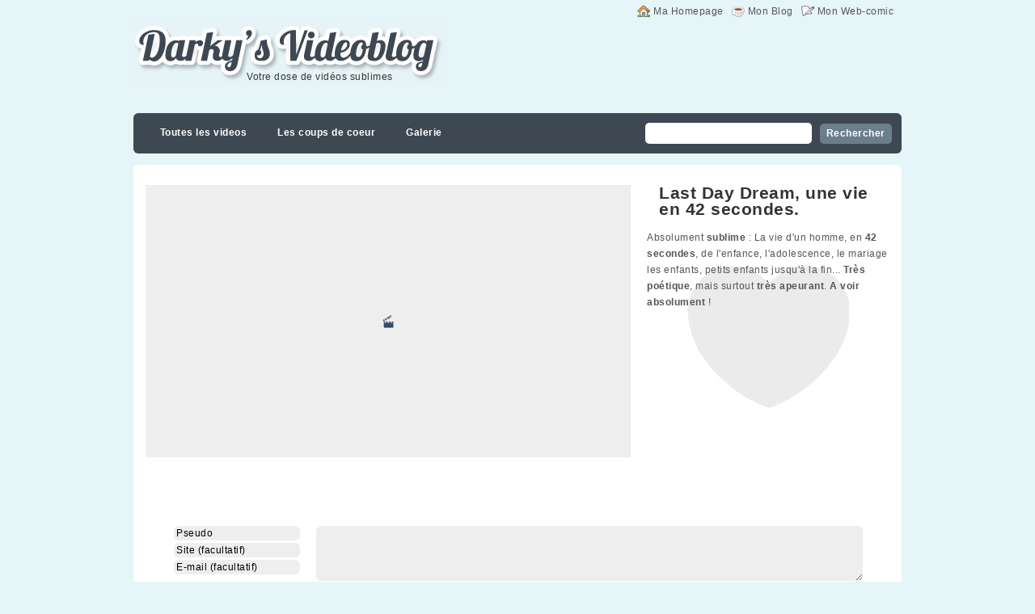

--- FILE ---
content_type: text/html; charset=UTF-8
request_url: https://darky-ben.fr/vlog/?article176/last-day-dream-une-vie-en-42-secondes&PHPSESSID=6fdda52531f866c1da73c7c6707abd71
body_size: 3867
content:
<!DOCTYPE html PUBLIC "-//W3C//DTD XHTML 1.0 Transitional//EN"
"https://www.w3.org/TR/xhtml1/DTD/xhtml1-transitional.dtd">
<html xmlns="https://www.w3.org/1999/xhtml" xml:lang="fr" lang="fr">
<head>
	<title>Last Day Dream, une vie en 42 secondes. - Darky&#039;s videoblog</title>
	<meta http-equiv="Content-Type" content="text/html; charset=utf-8" />
	<link rel="icon" href="https://darky-ben.fr/vlog/themes/vlog/img/favicon.png" />
	<link rel="stylesheet" type="text/css" href="https://darky-ben.fr/vlog/themes/vlog/style.css" media="screen" />
		<link rel="alternate" type="application/atom+xml" title="Atom articles" href="https://feeds.feedburner.com/DarkysVideoblog" />
<script type="text/javascript">

  var _gaq = _gaq || [];
  _gaq.push(['_setAccount', 'UA-1079258-8']);
  _gaq.push(['_trackPageview']);

  (function() {
    var ga = document.createElement('script'); ga.type = 'text/javascript'; ga.async = true;
    ga.src = ('https:' == document.location.protocol ? 'https://ssl' : 'https://www') + '.google-analytics.com/ga.js';
    var s = document.getElementsByTagName('script')[0]; s.parentNode.insertBefore(ga, s);
  })();

</script>
</head>
<body>
<div id="top">
	<ul id="access">
	<li><a id="mwebc" href="https://darky-ben.fr/Xut/" title="Mon Web-comic">Mon Web-comic</a></li> 
		<li><a id="mvlog" href="https://darky-ben.fr/blog/" title="Mon Videoblog">Mon Blog</a></li> 
		<li ><a id="mport" href="https://darky-ben.fr/" title="Ma Homepage">Ma Homepage</a></li> 
	</ul>
	<div id="header">
		<h1><a href="https://darky-ben.fr/vlog/" title="Darky&#039;s videoblog">Darky&#039;s videoblog</a></h1>
		<p id="sub">Votre dose de vidéos sublimes</p>
	</div>
	<div id="menu">
		<ul class="left">
			<li id="static-home"><a href="https://darky-ben.fr/vlog/" class="noactive" title="Toutes les videos">Toutes les videos</a></li>			<li><a href="https://darky-ben.fr/vlog/index.php?tag/top">Les coups de coeur</a></li>
<li><a href="https://darky-ben.fr/vlog/?static3/">Galerie</a></li>


					</ul>
		<ul class="right">
		<li>
		<form method="post" id="searchform" action="https://darky-ben.fr/vlog/index.php?static2/search">
		
<p class="searchform">
	<input type="hidden" name="search" value="search"  />
	<input type="text" class="searchfield" id="searchfield" name="searchfield" value="" onblur="if(this.value=='') this.value='Rechercher...';" onfocus="if(this.value=='') this.value='';" /> 
	<input type="submit" class="searchbutton" id="searchbutton" value="Rechercher" />
</p>
</form>
		</li>			<!--<li><a href="https://darky-ben.fr/vlog/feed.php?atom" title="Fil Atom des articles">S'abonner</a></li>-->
		</ul>
		<div class="clearer"></div>
	</div>
</div><div id="page">
	<div id="content">
	
		<!---<p class="info_top">R&eacute;dig&eacute; par Darky | Class&eacute; dans : <a class="noactive" href="https://darky-ben.fr/vlog/index.php?categorie6/court-metrage" title="Court métrage">Court métrage</a></p>-->
		<!--<p class="date"><span>19</span><br />05 | 09</p>-->		
		<div class="post">
		<h2 class="title">Last Day Dream, une vie en 42 secondes.</h2>
		<div class="embed"><object width="600" height="337"><param name="allowfullscreen" value="true" /><param name="allowscriptaccess" value="always" /><param name="movie" value="http://vimeo.com/moogaloop.swf?clip_id=4155700&amp;server=vimeo.com&amp;show_title=1&amp;show_byline=0&amp;show_portrait=0&amp;show_title=0&amp;color=00ADEF&amp;fullscreen=1&amp;autoplay=0&amp;loop=0" /><embed src="http://vimeo.com/moogaloop.swf?clip_id=4155700&amp;server=vimeo.com&amp;show_title=1&amp;show_byline=0&amp;show_portrait=0&amp;show_title=0&amp;color=00ADEF&amp;fullscreen=1&amp;autoplay=0&amp;loop=0" type="application/x-shockwave-flash" allowfullscreen="true" allowscriptaccess="always" width="600" height="337"></embed></object></div>

<div class="intext love">
Absolument <strong>sublime</strong> : La vie d'un homme, en <strong>42 secondes</strong>, de l'enfance, l'adolescence, le mariage les enfants, petits enfants jusqu'à la fin... <strong>Très poétique</strong>, mais surtout <strong>très apeurant</strong>. <strong>A voir absolument</strong> !
</div>

</div>
		<!--<p class="info_bottom">Mots cl&eacute;s : <a class="noactive" href="https://darky-ben.fr/vlog/index.php?tag/top" title="top">top</a></p>-->
		<!---->
		<p id="pagination" style="height:35px; line-height:35px; margin:15px 0;"><iframe src="http://www.facebook.com/plugins/like.php?href&amp;send=true&amp;layout=standard&amp;width=450&amp;show_faces=false&amp;action=like&amp;colorscheme=light&amp;font&amp;height=35" scrolling="no" frameborder="0" style="border:none; overflow:hidden; width:450px; height:35px; margin-top:5px;" allowTransparency="true"></iframe></p>
		</div>
		
			<div id="form">
		<h2>Ecrire un commentaire</h2>
		<p class="message_com"></p>
		<form action="https://darky-ben.fr/vlog/index.php?article176/last-day-dream-une-vie-en-42-secondes#form" method="post"><input type="hidden" name="PHPSESSID" value="6fdda52531f866c1da73c7c6707abd71" />
			<fieldset>
				<div class="form_left">
					
					<input name="name" type="text" size="20" value="Pseudo" maxlength="30" /><br />
					
					<input name="site" type="text" size="20" value="Site (facultatif)" /><br />
					
					<input name="mail" type="text" size="20" value="E-mail (facultatif)" /><br />
				</div>
				
				<textarea name="content" cols="35" rows="6"></textarea>
				<div class="clearer"></div>
				<p class="button">
											Quelle est la <span class="capcha-letter">deuxi&egrave;me</span> lettre du mot <span class="capcha-word">uiqyk</span> ?&nbsp;:&nbsp;<input name="rep" type="text" size="10" />
						<input name="rep2" type="hidden" value="29b2d1a46c010902a164a3972187c8fa" />
										<span class="buttons"><input type="submit" value="Envoyer" /></span>
				</p>
			</fieldset>
		</form>
	</div>
	
	
</div>
<div id="footer">
	<p>&copy; <a href="https://darky-ben.fr" >Darky</a> </p>
	<p class="right"><a href="https://darky-ben.fr/vlog/?article176/last-day-dream-une-vie-en-42-secondes&PHPSESSID=6fdda52531f866c1da73c7c6707abd71#top" title="Remonter en haut de page">&uarr; Haut de page</a></p>
	
	<div id="sidebar">
	<div class="item-1">
		<h2>Cat&eacute;gories</h2>
		<ul>
			<li id="cat-1" class="noactive"><a href="https://darky-ben.fr/vlog/index.php?categorie1/animation3d" title="Animation 3D">Animation 3D</a> (99)</li><li id="cat-2" class="noactive"><a href="https://darky-ben.fr/vlog/index.php?categorie2/clip" title="Clip">Clip</a> (70)</li><li id="cat-3" class="noactive"><a href="https://darky-ben.fr/vlog/index.php?categorie3/pub" title="Pub">Pub</a> (42)</li><li id="cat-4" class="noactive"><a href="https://darky-ben.fr/vlog/index.php?categorie4/stop-motion" title="Stop Motion">Stop Motion</a> (91)</li><li id="cat-5" class="noactive"><a href="https://darky-ben.fr/vlog/index.php?categorie5/slow-motion" title="Slow Motion">Slow Motion</a> (26)</li><li id="cat-6" class="active"><a href="https://darky-ben.fr/vlog/index.php?categorie6/court-metrage" title="Court métrage">Court métrage</a> (135)</li><li id="cat-7" class="noactive"><a href="https://darky-ben.fr/vlog/index.php?categorie7/machinima" title="Machinima">Machinima</a> (4)</li><li id="cat-8" class="noactive"><a href="https://darky-ben.fr/vlog/index.php?categorie8/pixelart" title="pixelart">pixelart</a> (10)</li><li id="cat-9" class="noactive"><a href="https://darky-ben.fr/vlog/index.php?categorie9/timelapse" title="Timelapse">Timelapse</a> (51)</li><li id="cat-10" class="noactive"><a href="https://darky-ben.fr/vlog/index.php?categorie10/documentaire" title="Documentaire">Documentaire</a> (79)</li><li id="cat-11" class="noactive"><a href="https://darky-ben.fr/vlog/index.php?categorie11/musique" title="Musique">Musique</a> (9)</li><li id="cat-12" class="noactive"><a href="https://darky-ben.fr/vlog/index.php?categorie12/motion-design" title="Motion design">Motion design</a> (5)</li><li id="cat-13" class="noactive"><a href="https://darky-ben.fr/vlog/index.php?categorie13/animation" title="Animation">Animation</a> (16)</li><li id="cat-14" class="noactive"><a href="https://darky-ben.fr/vlog/index.php?categorie14/sport" title="Sport">Sport</a> (2)</li><li id="cat-15" class="noactive"><a href="https://darky-ben.fr/vlog/index.php?categorie15/autre" title="Autres">Autres</a> (1)</li>		</ul>
	</div>
	<div class="item-2">
		<h2>Ne loupez pas</h2>
		<ul>
<li><a href="?article126/tune-for-two&PHPSESSID=6fdda52531f866c1da73c7c6707abd71"><img src="https://b.vimeocdn.com/ts/137/369/137369914_100.jpg" height="86" width="114" /></a></li>

<li><a href="?article237/luv-deluxe&PHPSESSID=6fdda52531f866c1da73c7c6707abd71"><img src="https://b.vimeocdn.com/ts/332/448/33244883_100.jpg" height="86" width="114" /></a></li>

<li><a href="?article176/last-day-dream-une-vie-en-42-secondes&PHPSESSID=6fdda52531f866c1da73c7c6707abd71"><img src="https://b.vimeocdn.com/ts/167/335/16733523_100.jpg" height="86" width="114" /></a></li>

			<li><a href="?article18/symmetry&PHPSESSID=6fdda52531f866c1da73c7c6707abd71"><img src="https://b.vimeocdn.com/ts/145/962/145962205_100.jpg" height="86" width="114" /></a></li>
			
<li><a href="?tag/fpoq&PHPSESSID=6fdda52531f866c1da73c7c6707abd71"><img src="https://b.vimeocdn.com/ts/210/044/21004469_100.jpg" height="86" width="114" /></a></li>
<li><a href="?article318/meet-buck&PHPSESSID=6fdda52531f866c1da73c7c6707abd71"><img src="https://b.vimeocdn.com/ts/109/407/109407106_100.jpg" height="86" width="114" /></a></li>

<li><a href="?article119/her-morning-elegance&PHPSESSID=6fdda52531f866c1da73c7c6707abd71"><img src="https://secure-b.vimeocdn.com/ts/796/939/79693993_100.jpg" height="86" width="114" /></a></li>

<li><a href="?article240/quel-est-votre-secret&PHPSESSID=6fdda52531f866c1da73c7c6707abd71"><img src="https://b.vimeocdn.com/ts/355/677/35567783_100.jpg" height="86" width="114" /></a></li>

<li><a href="?article19/Voyage&PHPSESSID=6fdda52531f866c1da73c7c6707abd71"><img src="https://b.vimeocdn.com/ts/146/590/146590502_100.jpg" height="86" width="114" /></a></li>
			
<li><a href="?article80/oktapodi&PHPSESSID=6fdda52531f866c1da73c7c6707abd71"><img src="https://b.vimeocdn.com/ts/101/232/10123290_100.jpg" height="86" width="114" /></a></li>

			<li><a href="?article34/antinazi-bund&PHPSESSID=6fdda52531f866c1da73c7c6707abd71"><img src="https://static2.dmcdn.net/static/video/465/028/30820564:jpeg_preview_medium.jpg?20110422180612" height="86" width="114" /></a></li>
<li><a href="?article228/soko-i-ll-kill-her&PHPSESSID=6fdda52531f866c1da73c7c6707abd71"><img src="https://b.vimeocdn.com/ts/173/304/17330481_100.jpg" height="86" width="114" /></a></li>




<li><a href="?article191/my-favourite-thing&PHPSESSID=6fdda52531f866c1da73c7c6707abd71"><img src="https://b.vimeocdn.com/ts/159/130/15913051_100.jpg" height="86" width="114" /></a></li>
			<li><a href="?article48/chronophotographie-une-journee-en-stop-motion&PHPSESSID=6fdda52531f866c1da73c7c6707abd71"><img src="https://b.vimeocdn.com/ts/629/352/62935268_100.jpg" height="86" width="114" /></a></li>
<li><a href="?article23/the-holy-grail-en-lego&PHPSESSID=6fdda52531f866c1da73c7c6707abd71"><img src="https://b.vimeocdn.com/ts/144/879/144879370_100.jpg" height="86" width="114" /></a></li>

<li><a href="?article296/l-islande-en-video&PHPSESSID=6fdda52531f866c1da73c7c6707abd71"><img src="https://b.vimeocdn.com/ts/683/218/68321818_100.jpg" height="86" width="114" /></a></li>
			
<li><a href="?article64/suck-my-geek-le-reportage-sur-les-geeks&PHPSESSID=6fdda52531f866c1da73c7c6707abd71"><img src="https://b.vimeocdn.com/ts/866/969/86696920_100.jpg" height="86" width="114" /></a></li>			
			
<li><a href="?article236/le-test-du-marshmallow&PHPSESSID=6fdda52531f866c1da73c7c6707abd71"><img src="https://b.vimeocdn.com/ts/163/135/16313544_100.jpg" height="86" width="114" /></a></li>	

<li><a href="?article55/handlebars&PHPSESSID=6fdda52531f866c1da73c7c6707abd71"><img src="https://cdn-thumbs.viddler.com/thumbnail_1_acde82db.jpg" height="86" width="114" /></a></li>

<li><a href="?article165/carousel-pour-l-ecran-de-philips&PHPSESSID=6fdda52531f866c1da73c7c6707abd71"><img src="https://b.vimeocdn.com/ts/140/953/14095354_100.jpg" height="86" width="114" /></a></li>

<li><a href="?article262/logorama&PHPSESSID=6fdda52531f866c1da73c7c6707abd71"><img src="https://b.vimeocdn.com/ts/522/782/52278295_100.jpg" height="86" width="114" /></a></li>

<li><a href="?tag/freddywong&PHPSESSID=6fdda52531f866c1da73c7c6707abd71"><img src="https://i2.ytimg.com/vi/mzhVAJOHgQo/default.jpg" height="86" width="114" /></a></li>

<li><a href="?article472/bad-toys&PHPSESSID=6fdda52531f866c1da73c7c6707abd71"><img src="https://secure-b.vimeocdn.com/ts/248/354/248354418_100.jpg" height="86" width="114" /></a></li>

<li><a href="?article140/smile&PHPSESSID=6fdda52531f866c1da73c7c6707abd71"><img src="https://secure-b.vimeocdn.com/ts/150/134/150134101_100.jpg" height="86" width="114" /></a></li>

<li><a href="?tag/asdf&PHPSESSID=6fdda52531f866c1da73c7c6707abd71"><img src="https://i1.ytimg.com/vi/cYNdUM2gRsg/default.jpg" height="86" width="114" /></a></li>
		</ul>
	</div>
    <div class="item-3">
        <h2>Archives</h2>
        <ul>
            <li id="archives-2018" class="noactive"><a href="https://darky-ben.fr/vlog/index.php?archives/2018" title="2018">2018 (3)</a></li><li id="archives-2015" class="noactive"><a href="https://darky-ben.fr/vlog/index.php?archives/2015" title="2015">2015 (1)</a></li><li id="archives-2014" class="noactive"><a href="https://darky-ben.fr/vlog/index.php?archives/2014" title="2014">2014 (12)</a></li><li id="archives-2013" class="noactive"><a href="https://darky-ben.fr/vlog/index.php?archives/2013" title="2013">2013 (25)</a></li><li id="archives-2012" class="noactive"><a href="https://darky-ben.fr/vlog/index.php?archives/2012" title="2012">2012 (66)</a></li><li id="archives-2011" class="noactive"><a href="https://darky-ben.fr/vlog/index.php?archives/2011" title="2011">2011 (181)</a></li><li id="archives-2010" class="noactive"><a href="https://darky-ben.fr/vlog/index.php?archives/2010" title="2010">2010 (73)</a></li><li id="archives-2009" class="noactive"><a href="https://darky-ben.fr/vlog/index.php?archives/2009" title="2009">2009 (122)</a></li><li id="archives-2008" class="noactive"><a href="https://darky-ben.fr/vlog/index.php?archives/2008" title="2008">2008 (79)</a></li>        </ul>
    </div>	
</div>
<div class="clearer"></div></div>
</body>
</html>

--- FILE ---
content_type: text/css
request_url: https://darky-ben.fr/vlog/themes/vlog/style.css
body_size: 4583
content:
/* Theme "defaut" PluXml - Copyright Pluxml.org */  

/* ---------------------
Html et body
--------------------- */
html {
	font : 75%/1.7em 'Lucida Sans', "Lucida sans unicode", Lucida, Tahoma, Arial, sans-serif;
	color : #555;
	background-color : #E6F5F7;
	/*background: #E6F5F7 url("img/test.png") no-repeat top left;*/
	margin : 0;
	padding : 0;
	letter-spacing: 0.5px;
}
body {
	margin : 0;
	padding : 0;
}
#page {
	width : 950px;
	margin : 0 auto 0 auto;
	padding : 0 0 0 0;
}

/* ---------------------
Styles generaux
--------------------- */
#mvlog {background: url('https://darky-ben.fr/blog/themes/schnitz/img/set2/cup.png') no-repeat left center; padding-left:18px;}
#mwebc {background: url('https://darky-ben.fr/blog/themes/schnitz/img/set2/write.png') no-repeat left center; padding-left:18px;}
#mport {background: url('https://darky-ben.fr/blog/themes/schnitz/img/set2/house.png') no-repeat left center; padding-left:18px;}

h1 { font-size : 2.1em; }
h2 { font-size : 1.2em; }
h3 { font-size : 1.1em; margin : 0; padding: 0; }
p { margin : 0; padding: 0; }
a { color : #2365b0; text-decoration : none;}
a:hover { color : #b50000; }
.center { text-align : center; }
.clearer { clear : both; visibility : hidden; margin : 0; padding : 0; }

a.nbcom {
/*background: #A9C3CC;*/
background: #6B7E8C;
color: #FFFFFF;
font-weight: bold;
float: right;
margin:-70px 15px 0 0;
padding: 8px 55px 8px 15px;
text-decoration: none;
border-radius: 5px;
-moz-border-radius: 6px;
-webkit-border-radius: 6px;
}



a.nbcom:hover {
background: #A9C3CC;
/*background: #C9E7F2;*/

}

/* ---------------------
Formulaire
--------------------- */
fieldset {
	border : 0;
	margin: 0;
	padding: 0;
}
label {
	display : block;
}
input, textarea {
	background-color : #EEEEEE;
border:none;
	padding: 2px 3px;
	font-size: 100%;
	letter-spacing: 0.5px;
	margin: 0 0 3px 0;
}
input:focus, textarea:focus {
	background-color : #FFFFFF;
border:1px solid #eee;
}
textarea{
	font : 100%/1.7em "Lucida sans unicode", Lucida, Tahoma, Arial, sans-serif;
	letter-spacing: 0.5px;
	}
.searchform #searchfield {
height:22px;
margin:12px 6px 0 0;
	background-color : white;
	border : none;
	border-radius:5px;
	-webkit-border-radius:5px;
	-moz-border-radius:5px;
	width:200px;
	font-size: 100%;
	letter-spacing: 0.5px;
	}
	.searchform  #searchbutton{
	color:white;
	font-weight:bold;
	border:none!important;
	height:25px!important;
	font-size: 100%;
	padding:0 8px;
	background-color:#6B7E8C;
	border-radius:5px;
	-webkit-border-radius:5px;
	-moz-border-radius:5px;
	}
	
	.searchform  #searchbutton:hover{
	background-color:#A9C3CC;
	}
/* ---------------------
Haut de page (#top)
--------------------- */
#top {
	width : 950px;
	margin : 0 auto;
}
#header {
	width : 950px;
	height:140px;
	color : #482018;
	margin : 0 auto; 
	padding : 0;
	/*background: url("img/lobsterh.jpg") no-repeat 0 20px;*/
}

#sub {
float:left;
margin:100px 0 0 150px;
}

#header h1 { /* Titre et sous-titre du site */
	margin : 0; 
	padding:25px 0 0 0;
	font-weight : normal;
	color:transparent;
	display : block;
	
	
}
#header h1 a { /* Lien du titre */
	text-decoration : none;
	background: url("img/lobsterh.jpg") no-repeat 0 0px;
	
	color:transparent;
	display:block;
	width:389px;
	height:80px;
}
#header p {
	color : #333;
	padding:0;
	margin:-20px 0 0 140px ;
	/*padding : 0 0 0 50px;*/
}
#top h1 a:hover {
	color:transparent;
}
ul#access {
	margin : 0 auto; padding : 0;
	width : 950px;
	list-style-type : none;
}
ul#access li {
	float : right;
}
ul#access li a {
	display : block;
	margin-right:10px;
	padding : 4px 0 4px 20px;
	color :  #555;
	text-decoration : none;
}
ul#access li a:hover, ul.access li.active a {
	text-decoration : underline;
}
#menu {
	background : #3E4852;
	margin-bottom : 14px;
	line-height:25px;
	height : 50px;
	width : 950px;
}
#menu ul {
	margin : 0 auto;
	padding : 0;
	width : 925px;
	list-style-type : none;
}
#menu .left li {
	float : left;
}
#menu .right li {
	float : right;
}
#menu li a {
	display : block;
	font-size : 1em;
	font-weight:bold;
	margin:12px 8px 0 0;
	padding : 0 15px;
	color :  #FFF;

	border-radius:5px;
	-webkit-border-radius:5px;
	-moz-border-radius:5px;
	height:25px;
	
	/*background : url("img/icons.png") no-repeat 0 -345px;*/
}
#menu li a:hover, #menu li a.active {
	/*background : url("img/icons.png") no-repeat 0 -377px;*/
	background-color:#6B7E8C;
}
#menu li#static-home { padding-left:5px; }
#menu li#static-home a{
	/*background : url("img/icons.png") no-repeat 0 -89px;*/
	/*padding : 0 10px 4px 19px;*/
	
}
#menu li#static-home a.active, #menu li#static-home a:hover {
	/*background : url("img/icons.png") no-repeat 0 -121px;*/
	/*padding : 0 10px 4px 19px;*/
	
	background-color:#6B7E8C;
}
#menu ul.right li a {
	/*background : url("img/icons.png") no-repeat 0px -185px;*/
/*	padding : 0 10px 4px 19px;*/
}
#menu ul.right li a:hover {
	/*background : url("img/icons.png") no-repeat 0px -217px;*/
	/*padding : 0 10px 4px 19px;*/
}

/* --------------------- 
Zone de contenu (#content)  
--------------------- */
#content { /* Bloc */
	width : 950px;
	
	margin : 0;
	padding : 0;
	float : left;
	
	
}
#content .embed {
margin:0;
padding:0;
width:600px;
height:337px;
border:none;
float:left;
background:#eee url("img/favicon.png")no-repeat center center;
}



/*h2:nth-child(1) {
float:left;
border:2px solid red;
}

h2:nth-child(2) {
float:right;
border:2px solid green;
}
*/


#content .intext {
margin-top:15px;
min-height:265px;
width:300px;
float:right;

}

#content .title { /* Titre de l'article */
	color : #333;
	font-size : 1.75em;
	margin : 0 ;
	padding : 0 ;
	/*letter-spacing : 0px;*/
	font-weight : bold;
	max-width: 300px;
	width:285px;
	float:right;
}

.love {
background:url(img/love.jpg) no-repeat center center;
}

#archi #pagination {float:left;}

#archi{
display:block;
overflow:hidden;
}

#archi .post .embed object, #archi .post .embed embed, #archi .post .embed{
width:300px!important;
height:166px!important;
-webkit-transition-property: height, width, min-height;
    -webkit-transition-duration: 1s;

}
#archi .post:active {
margin-left:0!important;
	
	min-height:337px!important;
	width: 950px;
    height: 337px;
    -webkit-transition-property: height, width, min-height;
    -webkit-transition-duration: 1s;
	}
	
#archi .post:hover .embed, #archi .post:hover .embed object, #archi .post:hover .embed embed {
	width:600px!important;
	height:337px!important;
    -webkit-transition-property: height, width;
    -webkit-transition-duration: 1s;
}

#archi .post:hover .intext {
	min-height:265px;
	width:300px;
    -webkit-transition-property: min-height, width;
    -webkit-transition-duration: 1s;
}
	
#archi .post {

padding:11px!important;
width:445px;
min-height:191px!important;
height:100px!important;
float:left;
-webkit-transition-property: height, width, min-height;
    -webkit-transition-duration: 1s;

/*float:left!important;*/
}
#archi div.post:nth-of-type(odd) {
position:relative!important;
left:0!important;

}
#archi div.post:nth-of-type(even) {
margin-left:16px;
position:relative!important;
right:0!important;

}

#archi .nbcom {
display:none;
}

#archi .intext {
margin-top:7px;
height:132px;
min-height:132px;
max-height:166px;
overflow:hidden;
width:132px;
float:right;
-webkit-transition-property: height, width, min-height;
    -webkit-transition-duration: 1s;
}

#archi .title { /* Titre de l'article */
	color : #333;
	font-size : 1.75em;
	margin : 0 ;
	padding : 0 ;
	/*letter-spacing : 0px;*/
	font-weight : bold;
	max-width: 300px;
	width:285px;
	float:right;
}

#content .static { /* Titre de l'article */
	color : #555;
	font-size : 1.75em;
	margin : 0 0 10px 0;
	padding : 0;
	letter-spacing : 2px;
	font-weight : lighter;
	max-width: 600px;
}
#content .title a { /* Lien sur le titre de l'article */
	color : #333;
	text-decoration : none;
	max-width: 600px;
}
#content .title a:hover {
	color : #6a7d8c;
}
/*------------------------------------------------------------------*/
/*--------------ALTERNER DROITE GAUCHE--------------*/
/*------------------------------------------------------------------*/
/*#content div.post:nth-of-type(even) .title {position:absolute;}
#content a.nbcom:nth-of-type(even)  { float:left!important; margin-left:15px;}
#content div.post:nth-of-type(even) .intext {

position:absolute;
margin-top:35px;

}

#content div.post:nth-of-type(even) .embed {
position:absolute;
margin-left:320px;
}*/
/**/
/**/
/**/

#content .post {
	background : #FFF;
	/*border : 1px solid #CCC;*/
	margin : 10px 0 20px 0;
	/*clear : both;*/
	padding : 15px;
	min-height:337px;
	
}
#content .post p {
	padding : 4px 0 4px 0;
}
#content p.date {
	float : right;
	margin : -20px 0 2px 0;
}
#content p.date span {
	font-size : 2.75em;
}
#content p.info_top {
	float : left;
	margin : 0;
	padding : 3px 0 0 0;
}
#content p.info_bottom{
	background : url("img/icons.png") no-repeat 0 -414px;
	padding: 0 0 16px 19px;
	margin: 0 0 16px 0;
	border-bottom: 1px solid #bbb;
	}
#content p.info_bottom a{
	padding: 0 5px;
	}
#content p.info_bottom span a{
	background : url("img/icons.png") no-repeat 0 -158px;
	float: right;
	padding: 0 0 0 19px;
	}
#content .infos {
	padding : 10px 10px 10px 70px;
	border: 1px #dedede solid;
	margin: 10px 0 10px 0;
	background: #FFF url('img/bg_author_info.png') no-repeat left;
	min-height: 48px;
}

#content p.cat span a, #content p.cat span{ color: #66993F; }
#content p.cat  a.active { font-weight:bold;}
#content .feed_categorie, #content .feed_article {
	clear : both;
	padding : 0;
	text-align : center;
}
#content .feed_categorie a, #content .feed_article a {
	color : #333;
	background : url("img/icons.png") no-repeat 0 -190px;
	padding : 4px 0 4px 20px;
	height : 20px;
}
#content .feed_categorie a:hover, #content .feed_article a:hover {
	text-decoration: underline;
	}
#pagination { /* Conteneur des liens 'page suivante' et 'page precedente' */
clear:both;
	border-radius:10px;
	-webkit-border-radius:10px;
	-moz-border-radius:10px;
	background-color:white;
	height:50px;
	line-height:50px;
	text-align : center;
	margin : 0 0 15px 0;
	padding : 0;
}
#pagination span {
margin:0 2px;
}
#pagination a { 
background: #6B7E8C;
color: #FFFFFF;
font-weight: bold;


margin:7px 0 0 0;
padding: 8px 15px 8px 15px;
text-decoration: none;
border-radius: 5px;
-moz-border-radius: 5px;
-webkit-border-radius: 5px;
 }
#pagination a:hover {background-color:#A9C3CC; }

/* --------------------- 
Paneau lateral (#sidebar)  
--------------------- */
#sidebar {
	float : left;
	width : 950px;
	padding : 0;
	margin : 15px 0 0 0;
}
#sidebar div {
	float:left;
	
	padding : 0px;
	background-color:white;
	border-radius:10px;
	-webkit-border-radius:10px;
	-moz-border-radius:10px;
}
#sidebar .item-1 {
width : 160px;
}
#sidebar .item-2 a img, #sidebar .item-2 a  {border:none; margin:0; padding:0;}
#sidebar .item-2 ul {margin-left:10px; line-height: 16px;}
#sidebar .item-2 ul li, #sidebar .item-2 ul li a {
height:86px;
width:114px;
margin:0!important;
padding:0;
display:inline-block;

}
#sidebar .item-2 {
width : 606px;
margin : 0 12px 15px 12px;
}
#sidebar .item-3 {
width : 160px;
}

#sidebar h2 { /* Titre des menus de la sidebar */
	color : #333;
	font-size : 1.75em;
	margin : 5px 0 0 5px ;
	padding : 0 ;
	letter-spacing : 0px;
	font-weight : bold;
	max-width: 300px;
	
}
#sidebar ul { /* Bloc de liste */
	margin : 0 0 40px 0;
	padding : 0;
	background: #FFF;
}
#sidebar li { /* Element de liste */
	list-style-type : none;
	height:18px;
	
}
#sidebar li a { /* Liens dans les listes */
	text-decoration : none;
	color : #333;
	padding-left:15px;
}


/*
#sidebar .item-1 h2 { background : #B4CFE5 url("img/icons.png") no-repeat 6px -313px; }
#sidebar .item-2 h2 { background : #CDBFD9 url("img/icons.png") no-repeat 6px -281px; }
#sidebar .item-3 h2 { background : #CBD7AD url("img/icons.png") no-repeat 6px -151px; }
#sidebar .item-4 h2 { background : #E7D6A0 url("img/icons.png") no-repeat 6px -407px; }
#sidebar .item-5 h2 { background : #CCCCCC url("img/icons.png") no-repeat 6px -249px; }
#sidebar .item-1 li:hover, #sidebar .item-1 li.active { background : #DEEDF9; }
#sidebar .item-2 li:hover, #sidebar .item-2 li.active { background : #EAE2F1; }
#sidebar .item-3 li:hover, #sidebar .item-3 li.active { background : #E8EFD9; }
#sidebar .item-5 li:hover, #sidebar .item-5 li.active { background : #EEEEEE; }*/
#sidebar li.active a{font-weight: bold;}

#sidebar .item-4{
	
	}
#sidebar .item-4 ul{
	min-height: 1px;
	height: 100%;!important
	}
#sidebar .item-4 li{
	border-top: none;
	border-bottom: none;
	display: inline;
	}
#sidebar .item-4 li a{
	
	}
#sidebar .item-4 li a:hover, #sidebar .item-4 li.active a { color : #b50000; }
#sidebar .item-4 li.last_li{
	clear: both;
	display: block;
	margin: -10px 0 0 0;
	height: 0;
	}
#sidebar .item-5{
	clear: both;
	}
/* ---------------------
Commentaires (#comments)
--------------------- */
#comments h2 {
	display:none;
	color : #333;
	font-size : 1.5em;
	margin : 0 0 10px 0;
	padding : 0;
	letter-spacing : 2px;
	font-weight : lighter;
}
#comments {
	/*border-bottom: 1px solid #bbb;*/
	margin: 0 0 16px 0;
	padding: 0 0 16px 0;
	}
#comments .comment {
	margin : 0 0 8px 0;
}
#comments .comment blockquote {
	padding : 0;
	margin : 0;
}
#comments .comment .info_comment {
	clear:both;
	float:left;
	color : #333;
	padding : 2px 4px;
}
#comments .comment .num_comment {
	float:right;
	padding : 2px 4px;
}

#comments .type-normal .info_comment, #comments .type-admin .info_comment{ background : #dedede; }
#comments .comment .content_com { clear:both; padding : 10px 0 10px 5px; background: #FFF; min-height:32px;}
#comments .type-admin .content_com { background : #e8efd9; }
#comments .type-admin .content_com { padding : 2px 4px;border: 1px solid #cbd7ad;}
.auth {
margin:0 5px 0 5px;
font-weight:bold;
 line-height:32px;
}

#form {
background:white url(https://darky-ben.fr/img/fac.png) no-repeat 5px 10px;

border-radius: 6px;
	-moz-border-radius: 6px;
	-webkit-border-radius: 6px;
	-khtml-border-radius: 6px;
	padding:0px 10px 10px 50px;
}

#form h2 {
display:none;
	color : #333;
	font-size : 1.5em;
	margin : 0 0 0 0;
	padding : 0 0 0 0;
	letter-spacing : 2px;
	font-weight : lighter;
}
#form p.message_com {
	text-align : center;
	font-weight : bold;
	color : #333;
	margin : 8px 0 0 0;
	padding : 4px 0;
}
#form .form_left {
	float : left;
	margin : 0 20px 0 0;
}
#form .form_left input[type=text]{
	width: 150px;
	}
#form input[type=text]:hover, #form textarea:hover{
	background-color:#f7f7f7;
	}
#form label.lab_com{
	float: left;
	padding: 0 0 0 5px;
	}
#form textarea {
	width : 670px;
	float : left;
	height : 64px;
	margin : 0;
} 
#form .button{ margin : 10px 40px 0 0; }
#form .button span.buttons { float: right; }
#form input[type=submit], #form input[type=reset] {
	background : #f4f4f4;
	padding : 0px 5px 2px 5px;
	height: 26px;
	font-weight:bold;
}

#form input[type=submit]:hover{
	cursor: pointer;
	background : #9dc487;
	color: #FFF;
	}
#form input[type=reset]:hover{
	cursor: pointer;
	background : #c63e39;
	color: #FFF;
	}
#form p.button{
	background:  url('img/icons.png') no-repeat 0 -62px;
	padding: 0 0 0 19px;
	}
/* ---------------------
Pied de page (#footer)
--------------------- */
#footer {
	width : 950px;
	margin : 20px auto 5px auto;
	line-height:42px;
	background : #3E4852;
	color : white;
	padding : 0;
	height : 50px;
	clear : both;
}
#footer p {
	float : left;
	padding : 4px 8px;
}
#footer p.right {
	float : right;
	padding: 4px 8px;
}
#footer a {
	color : #DDD;
	text-decoration : none;
}

#footer p.right a.top{
	background: url('img/icons.png') no-repeat 0 -449px;
	padding: 0 0 0 19px;
	}
#footer p.right a.admin{
	background: url('img/icons.png') no-repeat 0 -1px;
	padding: 0 10px 0 19px;
	}
#footer p.right a.top:hover{
	background: url('img/icons.png') no-repeat 0 -481px;
	padding: 0 0 0 19px;
	border: none;
	}
#footer p.right a.admin:hover{
	background: url('img/icons.png') no-repeat 0 -33px;
	padding: 0 10px 0 19px;
	border: none;
	}
/* ---------------------
Tags
--------------------- */
.info_bottom a {
	padding-right: 10px;
	text-decoration : none;
}
.info_bottom a.active {
	font-weight : bold;
	color : #b50000;
}
/* ---------------------
Capcha
--------------------- */
.capcha-letter {
	font-weight : bold;
	color : #b50000;
}
.capcha-word {
	padding:5px;
	background:#eee; 
	border:1px solid #fff;
	border-radius:10px;
	-webkit-border-radius:10px;
	-moz-border-radius:10px;
	color:#333;
	font-size:1.1em;
	font-style:italic;
	font-weight:bold;
	letter-spacing:2px;
}
/* ---------------------
Border-radius CSS3
--------------------- */
#menu, #footer, #content .post, #form input, #form textarea, #comments .comment .content_com, #content .infos
	{
	border-radius: 6px;
	-moz-border-radius: 6px;
	-webkit-border-radius: 6px;
	-khtml-border-radius: 6px;
	}

#sidebar h2
	{
	border-radius: 4px 4px 0 0;
	-moz-border-radius: 4px 4px 0 0;
	-webkit-border-radius: 4px 4px 0 0;
	-khtml-border-radius: 4px 4px 0 0;
	}
#sidebar ul
	{
	border-radius: 0 0 4px 4px;
	-moz-border-radius: 0 0 4px 4px;
	-webkit-border-radius: 0 0 4px 4px;
	-khtml-border-radius: 0 0 4px 4px;
	}

		.st_sharethis span span{background:#6B7E8C!important;}
	a.st_sharethis:hover{
	width:100px;
	-webkit-transition-property: width;
    -webkit-transition-duration: 0.6s;}
	a.st_sharethis{
	background: #A9C3CC;
color: #FFFFFF!important;
font-weight: bold;
float: right;
margin:-70px 15px 0 25px;
padding: 0px 15px 0px 15px;
text-decoration: none;
/*line-height:8px;*/
line-height:36px;
height:36px;
width:12px;
overflow:hidden;
border-radius: 5px;
-moz-border-radius: 6px;
-webkit-border-radius: 6px;
-webkit-transition-property: width;
    -webkit-transition-duration: 1s;
	}
	
	a.st_sharethis:hover {
background: #A9C3CC;
}

.connect_widget_vertical_center connect_widget_button_cell {
background-color:red!important;
}

a.connect_widget_like_button clearfix like_button_no_like span{color:red!important;}

.viewport a img {
    height: 190px;
    left: -20px;
    position: relative;
    top: -20px;
    width: 240px;
-webkit-transition-property: height, width, left, top;
-webkit-transition-duration: 0.2s;
}
.viewport {
padding:0;
    display:inline-block;
    height: 150px;
    /*margin: 0 0 10px 21.6px ;*/
margin:0;
    overflow: hidden;
    position: relative;
    width: 200px;
}
.viewport a:hover img {
top:0; 
left:0; 
height:150px; 
width:200px;
-webkit-transition-property: height, width, left, top;
-webkit-transition-duration: 0.2s;
}
.viewport a:hover span {display:block; -webkit-transition-property: display;
-webkit-transition-duration: 0.5s;}
.viewport a span {
    display: none;
    font-size: 3.0em;
    font-weight: bold;
    height: 100%;
    padding-top: 30px;
    position: absolute;
    text-align: center;
    text-decoration: none;
    width: 100%;
    z-index: 100;
}
    .viewport a span em {
        display: block;
        font-size: 0.45em;
        font-weight: normal;
    }
.dark-background {
    background-color: rgba(15, 15, 15, 0.6);
    color: #fff;
    text-shadow: #000 0px 0px 20px;
}
    .dark-background em {
        color: #ccc;
    }
#gallery
{
margin-left:54px;
}

h2.static {display:none;}

#gallery h2 {
width:812px;
font-wieght:bold;
font-size:30px;
text-align:center;

}